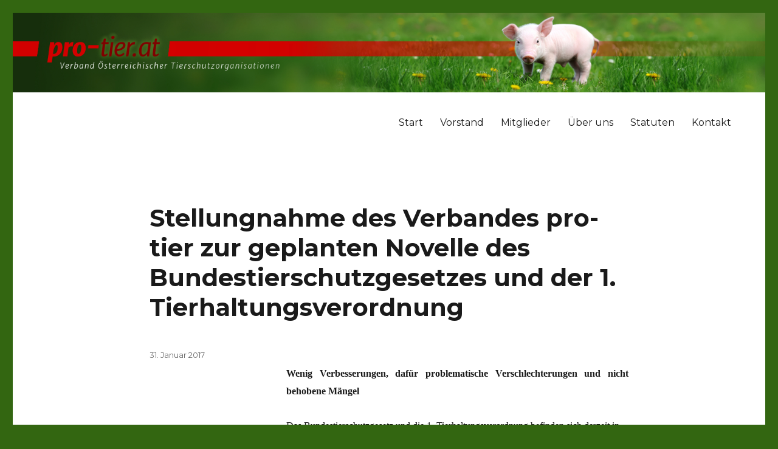

--- FILE ---
content_type: text/html; charset=UTF-8
request_url: https://pro-tier.at/stellungnahme-des-verbandes-pro-tier-zur-geplanten-novelle-des-bundestierschutzgesetzes-und-der-1-tierhaltungsverordnung/
body_size: 11464
content:
<!DOCTYPE html>
<html lang="de" class="no-js">
<head>
	<meta charset="UTF-8">
	<meta name="viewport" content="width=device-width, initial-scale=1">
	<link rel="profile" href="http://gmpg.org/xfn/11">
		<link rel="pingback" href="https://pro-tier.at/xmlrpc.php">
		<script>(function(html){html.className = html.className.replace(/\bno-js\b/,'js')})(document.documentElement);</script>
<title>Stellungnahme des Verbandes pro-tier zur geplanten Novelle des Bundestierschutzgesetzes und der 1. Tierhaltungsverordnung &#8211; pro-tier.at</title>
<meta name='robots' content='max-image-preview:large' />
	<style>img:is([sizes="auto" i], [sizes^="auto," i]) { contain-intrinsic-size: 3000px 1500px }</style>
	<link rel='dns-prefetch' href='//fonts.googleapis.com' />
<link rel="alternate" type="application/rss+xml" title="pro-tier.at &raquo; Feed" href="https://pro-tier.at/feed/" />
<link rel="alternate" type="application/rss+xml" title="pro-tier.at &raquo; Kommentar-Feed" href="https://pro-tier.at/comments/feed/" />
<link rel="alternate" type="application/rss+xml" title="pro-tier.at &raquo; Kommentar-Feed zu Stellungnahme des Verbandes pro-tier zur geplanten Novelle des Bundestierschutzgesetzes und der 1. Tierhaltungsverordnung" href="https://pro-tier.at/stellungnahme-des-verbandes-pro-tier-zur-geplanten-novelle-des-bundestierschutzgesetzes-und-der-1-tierhaltungsverordnung/feed/" />
<script type="text/javascript">
/* <![CDATA[ */
window._wpemojiSettings = {"baseUrl":"https:\/\/s.w.org\/images\/core\/emoji\/16.0.1\/72x72\/","ext":".png","svgUrl":"https:\/\/s.w.org\/images\/core\/emoji\/16.0.1\/svg\/","svgExt":".svg","source":{"concatemoji":"https:\/\/pro-tier.at\/wp-includes\/js\/wp-emoji-release.min.js?ver=6.8.3"}};
/*! This file is auto-generated */
!function(s,n){var o,i,e;function c(e){try{var t={supportTests:e,timestamp:(new Date).valueOf()};sessionStorage.setItem(o,JSON.stringify(t))}catch(e){}}function p(e,t,n){e.clearRect(0,0,e.canvas.width,e.canvas.height),e.fillText(t,0,0);var t=new Uint32Array(e.getImageData(0,0,e.canvas.width,e.canvas.height).data),a=(e.clearRect(0,0,e.canvas.width,e.canvas.height),e.fillText(n,0,0),new Uint32Array(e.getImageData(0,0,e.canvas.width,e.canvas.height).data));return t.every(function(e,t){return e===a[t]})}function u(e,t){e.clearRect(0,0,e.canvas.width,e.canvas.height),e.fillText(t,0,0);for(var n=e.getImageData(16,16,1,1),a=0;a<n.data.length;a++)if(0!==n.data[a])return!1;return!0}function f(e,t,n,a){switch(t){case"flag":return n(e,"\ud83c\udff3\ufe0f\u200d\u26a7\ufe0f","\ud83c\udff3\ufe0f\u200b\u26a7\ufe0f")?!1:!n(e,"\ud83c\udde8\ud83c\uddf6","\ud83c\udde8\u200b\ud83c\uddf6")&&!n(e,"\ud83c\udff4\udb40\udc67\udb40\udc62\udb40\udc65\udb40\udc6e\udb40\udc67\udb40\udc7f","\ud83c\udff4\u200b\udb40\udc67\u200b\udb40\udc62\u200b\udb40\udc65\u200b\udb40\udc6e\u200b\udb40\udc67\u200b\udb40\udc7f");case"emoji":return!a(e,"\ud83e\udedf")}return!1}function g(e,t,n,a){var r="undefined"!=typeof WorkerGlobalScope&&self instanceof WorkerGlobalScope?new OffscreenCanvas(300,150):s.createElement("canvas"),o=r.getContext("2d",{willReadFrequently:!0}),i=(o.textBaseline="top",o.font="600 32px Arial",{});return e.forEach(function(e){i[e]=t(o,e,n,a)}),i}function t(e){var t=s.createElement("script");t.src=e,t.defer=!0,s.head.appendChild(t)}"undefined"!=typeof Promise&&(o="wpEmojiSettingsSupports",i=["flag","emoji"],n.supports={everything:!0,everythingExceptFlag:!0},e=new Promise(function(e){s.addEventListener("DOMContentLoaded",e,{once:!0})}),new Promise(function(t){var n=function(){try{var e=JSON.parse(sessionStorage.getItem(o));if("object"==typeof e&&"number"==typeof e.timestamp&&(new Date).valueOf()<e.timestamp+604800&&"object"==typeof e.supportTests)return e.supportTests}catch(e){}return null}();if(!n){if("undefined"!=typeof Worker&&"undefined"!=typeof OffscreenCanvas&&"undefined"!=typeof URL&&URL.createObjectURL&&"undefined"!=typeof Blob)try{var e="postMessage("+g.toString()+"("+[JSON.stringify(i),f.toString(),p.toString(),u.toString()].join(",")+"));",a=new Blob([e],{type:"text/javascript"}),r=new Worker(URL.createObjectURL(a),{name:"wpTestEmojiSupports"});return void(r.onmessage=function(e){c(n=e.data),r.terminate(),t(n)})}catch(e){}c(n=g(i,f,p,u))}t(n)}).then(function(e){for(var t in e)n.supports[t]=e[t],n.supports.everything=n.supports.everything&&n.supports[t],"flag"!==t&&(n.supports.everythingExceptFlag=n.supports.everythingExceptFlag&&n.supports[t]);n.supports.everythingExceptFlag=n.supports.everythingExceptFlag&&!n.supports.flag,n.DOMReady=!1,n.readyCallback=function(){n.DOMReady=!0}}).then(function(){return e}).then(function(){var e;n.supports.everything||(n.readyCallback(),(e=n.source||{}).concatemoji?t(e.concatemoji):e.wpemoji&&e.twemoji&&(t(e.twemoji),t(e.wpemoji)))}))}((window,document),window._wpemojiSettings);
/* ]]> */
</script>
<style id='wp-emoji-styles-inline-css' type='text/css'>

	img.wp-smiley, img.emoji {
		display: inline !important;
		border: none !important;
		box-shadow: none !important;
		height: 1em !important;
		width: 1em !important;
		margin: 0 0.07em !important;
		vertical-align: -0.1em !important;
		background: none !important;
		padding: 0 !important;
	}
</style>
<link rel='stylesheet' id='wp-block-library-css' href='https://pro-tier.at/wp-includes/css/dist/block-library/style.min.css?ver=6.8.3' type='text/css' media='all' />
<style id='classic-theme-styles-inline-css' type='text/css'>
/*! This file is auto-generated */
.wp-block-button__link{color:#fff;background-color:#32373c;border-radius:9999px;box-shadow:none;text-decoration:none;padding:calc(.667em + 2px) calc(1.333em + 2px);font-size:1.125em}.wp-block-file__button{background:#32373c;color:#fff;text-decoration:none}
</style>
<style id='global-styles-inline-css' type='text/css'>
:root{--wp--preset--aspect-ratio--square: 1;--wp--preset--aspect-ratio--4-3: 4/3;--wp--preset--aspect-ratio--3-4: 3/4;--wp--preset--aspect-ratio--3-2: 3/2;--wp--preset--aspect-ratio--2-3: 2/3;--wp--preset--aspect-ratio--16-9: 16/9;--wp--preset--aspect-ratio--9-16: 9/16;--wp--preset--color--black: #000000;--wp--preset--color--cyan-bluish-gray: #abb8c3;--wp--preset--color--white: #ffffff;--wp--preset--color--pale-pink: #f78da7;--wp--preset--color--vivid-red: #cf2e2e;--wp--preset--color--luminous-vivid-orange: #ff6900;--wp--preset--color--luminous-vivid-amber: #fcb900;--wp--preset--color--light-green-cyan: #7bdcb5;--wp--preset--color--vivid-green-cyan: #00d084;--wp--preset--color--pale-cyan-blue: #8ed1fc;--wp--preset--color--vivid-cyan-blue: #0693e3;--wp--preset--color--vivid-purple: #9b51e0;--wp--preset--gradient--vivid-cyan-blue-to-vivid-purple: linear-gradient(135deg,rgba(6,147,227,1) 0%,rgb(155,81,224) 100%);--wp--preset--gradient--light-green-cyan-to-vivid-green-cyan: linear-gradient(135deg,rgb(122,220,180) 0%,rgb(0,208,130) 100%);--wp--preset--gradient--luminous-vivid-amber-to-luminous-vivid-orange: linear-gradient(135deg,rgba(252,185,0,1) 0%,rgba(255,105,0,1) 100%);--wp--preset--gradient--luminous-vivid-orange-to-vivid-red: linear-gradient(135deg,rgba(255,105,0,1) 0%,rgb(207,46,46) 100%);--wp--preset--gradient--very-light-gray-to-cyan-bluish-gray: linear-gradient(135deg,rgb(238,238,238) 0%,rgb(169,184,195) 100%);--wp--preset--gradient--cool-to-warm-spectrum: linear-gradient(135deg,rgb(74,234,220) 0%,rgb(151,120,209) 20%,rgb(207,42,186) 40%,rgb(238,44,130) 60%,rgb(251,105,98) 80%,rgb(254,248,76) 100%);--wp--preset--gradient--blush-light-purple: linear-gradient(135deg,rgb(255,206,236) 0%,rgb(152,150,240) 100%);--wp--preset--gradient--blush-bordeaux: linear-gradient(135deg,rgb(254,205,165) 0%,rgb(254,45,45) 50%,rgb(107,0,62) 100%);--wp--preset--gradient--luminous-dusk: linear-gradient(135deg,rgb(255,203,112) 0%,rgb(199,81,192) 50%,rgb(65,88,208) 100%);--wp--preset--gradient--pale-ocean: linear-gradient(135deg,rgb(255,245,203) 0%,rgb(182,227,212) 50%,rgb(51,167,181) 100%);--wp--preset--gradient--electric-grass: linear-gradient(135deg,rgb(202,248,128) 0%,rgb(113,206,126) 100%);--wp--preset--gradient--midnight: linear-gradient(135deg,rgb(2,3,129) 0%,rgb(40,116,252) 100%);--wp--preset--font-size--small: 13px;--wp--preset--font-size--medium: 20px;--wp--preset--font-size--large: 36px;--wp--preset--font-size--x-large: 42px;--wp--preset--spacing--20: 0.44rem;--wp--preset--spacing--30: 0.67rem;--wp--preset--spacing--40: 1rem;--wp--preset--spacing--50: 1.5rem;--wp--preset--spacing--60: 2.25rem;--wp--preset--spacing--70: 3.38rem;--wp--preset--spacing--80: 5.06rem;--wp--preset--shadow--natural: 6px 6px 9px rgba(0, 0, 0, 0.2);--wp--preset--shadow--deep: 12px 12px 50px rgba(0, 0, 0, 0.4);--wp--preset--shadow--sharp: 6px 6px 0px rgba(0, 0, 0, 0.2);--wp--preset--shadow--outlined: 6px 6px 0px -3px rgba(255, 255, 255, 1), 6px 6px rgba(0, 0, 0, 1);--wp--preset--shadow--crisp: 6px 6px 0px rgba(0, 0, 0, 1);}:where(.is-layout-flex){gap: 0.5em;}:where(.is-layout-grid){gap: 0.5em;}body .is-layout-flex{display: flex;}.is-layout-flex{flex-wrap: wrap;align-items: center;}.is-layout-flex > :is(*, div){margin: 0;}body .is-layout-grid{display: grid;}.is-layout-grid > :is(*, div){margin: 0;}:where(.wp-block-columns.is-layout-flex){gap: 2em;}:where(.wp-block-columns.is-layout-grid){gap: 2em;}:where(.wp-block-post-template.is-layout-flex){gap: 1.25em;}:where(.wp-block-post-template.is-layout-grid){gap: 1.25em;}.has-black-color{color: var(--wp--preset--color--black) !important;}.has-cyan-bluish-gray-color{color: var(--wp--preset--color--cyan-bluish-gray) !important;}.has-white-color{color: var(--wp--preset--color--white) !important;}.has-pale-pink-color{color: var(--wp--preset--color--pale-pink) !important;}.has-vivid-red-color{color: var(--wp--preset--color--vivid-red) !important;}.has-luminous-vivid-orange-color{color: var(--wp--preset--color--luminous-vivid-orange) !important;}.has-luminous-vivid-amber-color{color: var(--wp--preset--color--luminous-vivid-amber) !important;}.has-light-green-cyan-color{color: var(--wp--preset--color--light-green-cyan) !important;}.has-vivid-green-cyan-color{color: var(--wp--preset--color--vivid-green-cyan) !important;}.has-pale-cyan-blue-color{color: var(--wp--preset--color--pale-cyan-blue) !important;}.has-vivid-cyan-blue-color{color: var(--wp--preset--color--vivid-cyan-blue) !important;}.has-vivid-purple-color{color: var(--wp--preset--color--vivid-purple) !important;}.has-black-background-color{background-color: var(--wp--preset--color--black) !important;}.has-cyan-bluish-gray-background-color{background-color: var(--wp--preset--color--cyan-bluish-gray) !important;}.has-white-background-color{background-color: var(--wp--preset--color--white) !important;}.has-pale-pink-background-color{background-color: var(--wp--preset--color--pale-pink) !important;}.has-vivid-red-background-color{background-color: var(--wp--preset--color--vivid-red) !important;}.has-luminous-vivid-orange-background-color{background-color: var(--wp--preset--color--luminous-vivid-orange) !important;}.has-luminous-vivid-amber-background-color{background-color: var(--wp--preset--color--luminous-vivid-amber) !important;}.has-light-green-cyan-background-color{background-color: var(--wp--preset--color--light-green-cyan) !important;}.has-vivid-green-cyan-background-color{background-color: var(--wp--preset--color--vivid-green-cyan) !important;}.has-pale-cyan-blue-background-color{background-color: var(--wp--preset--color--pale-cyan-blue) !important;}.has-vivid-cyan-blue-background-color{background-color: var(--wp--preset--color--vivid-cyan-blue) !important;}.has-vivid-purple-background-color{background-color: var(--wp--preset--color--vivid-purple) !important;}.has-black-border-color{border-color: var(--wp--preset--color--black) !important;}.has-cyan-bluish-gray-border-color{border-color: var(--wp--preset--color--cyan-bluish-gray) !important;}.has-white-border-color{border-color: var(--wp--preset--color--white) !important;}.has-pale-pink-border-color{border-color: var(--wp--preset--color--pale-pink) !important;}.has-vivid-red-border-color{border-color: var(--wp--preset--color--vivid-red) !important;}.has-luminous-vivid-orange-border-color{border-color: var(--wp--preset--color--luminous-vivid-orange) !important;}.has-luminous-vivid-amber-border-color{border-color: var(--wp--preset--color--luminous-vivid-amber) !important;}.has-light-green-cyan-border-color{border-color: var(--wp--preset--color--light-green-cyan) !important;}.has-vivid-green-cyan-border-color{border-color: var(--wp--preset--color--vivid-green-cyan) !important;}.has-pale-cyan-blue-border-color{border-color: var(--wp--preset--color--pale-cyan-blue) !important;}.has-vivid-cyan-blue-border-color{border-color: var(--wp--preset--color--vivid-cyan-blue) !important;}.has-vivid-purple-border-color{border-color: var(--wp--preset--color--vivid-purple) !important;}.has-vivid-cyan-blue-to-vivid-purple-gradient-background{background: var(--wp--preset--gradient--vivid-cyan-blue-to-vivid-purple) !important;}.has-light-green-cyan-to-vivid-green-cyan-gradient-background{background: var(--wp--preset--gradient--light-green-cyan-to-vivid-green-cyan) !important;}.has-luminous-vivid-amber-to-luminous-vivid-orange-gradient-background{background: var(--wp--preset--gradient--luminous-vivid-amber-to-luminous-vivid-orange) !important;}.has-luminous-vivid-orange-to-vivid-red-gradient-background{background: var(--wp--preset--gradient--luminous-vivid-orange-to-vivid-red) !important;}.has-very-light-gray-to-cyan-bluish-gray-gradient-background{background: var(--wp--preset--gradient--very-light-gray-to-cyan-bluish-gray) !important;}.has-cool-to-warm-spectrum-gradient-background{background: var(--wp--preset--gradient--cool-to-warm-spectrum) !important;}.has-blush-light-purple-gradient-background{background: var(--wp--preset--gradient--blush-light-purple) !important;}.has-blush-bordeaux-gradient-background{background: var(--wp--preset--gradient--blush-bordeaux) !important;}.has-luminous-dusk-gradient-background{background: var(--wp--preset--gradient--luminous-dusk) !important;}.has-pale-ocean-gradient-background{background: var(--wp--preset--gradient--pale-ocean) !important;}.has-electric-grass-gradient-background{background: var(--wp--preset--gradient--electric-grass) !important;}.has-midnight-gradient-background{background: var(--wp--preset--gradient--midnight) !important;}.has-small-font-size{font-size: var(--wp--preset--font-size--small) !important;}.has-medium-font-size{font-size: var(--wp--preset--font-size--medium) !important;}.has-large-font-size{font-size: var(--wp--preset--font-size--large) !important;}.has-x-large-font-size{font-size: var(--wp--preset--font-size--x-large) !important;}
:where(.wp-block-post-template.is-layout-flex){gap: 1.25em;}:where(.wp-block-post-template.is-layout-grid){gap: 1.25em;}
:where(.wp-block-columns.is-layout-flex){gap: 2em;}:where(.wp-block-columns.is-layout-grid){gap: 2em;}
:root :where(.wp-block-pullquote){font-size: 1.5em;line-height: 1.6;}
</style>
<link rel='stylesheet' id='twentysixteen-fonts-css' href='https://fonts.googleapis.com/css?family=Merriweather%3A400%2C700%2C900%2C400italic%2C700italic%2C900italic%7CMontserrat%3A400%2C700%7CInconsolata%3A400&#038;subset=latin%2Clatin-ext' type='text/css' media='all' />
<link rel='stylesheet' id='genericons-css' href='https://pro-tier.at/wp-content/themes/pro-tier/genericons/genericons.css?ver=3.4.1' type='text/css' media='all' />
<link rel='stylesheet' id='twentysixteen-style-css' href='https://pro-tier.at/wp-content/themes/pro-tier/style.css?ver=6.8.3' type='text/css' media='all' />
<style id='twentysixteen-style-inline-css' type='text/css'>

		/* Custom Link Color */
		.menu-toggle:hover,
		.menu-toggle:focus,
		a,
		.main-navigation a:hover,
		.main-navigation a:focus,
		.dropdown-toggle:hover,
		.dropdown-toggle:focus,
		.social-navigation a:hover:before,
		.social-navigation a:focus:before,
		.post-navigation a:hover .post-title,
		.post-navigation a:focus .post-title,
		.tagcloud a:hover,
		.tagcloud a:focus,
		.site-branding .site-title a:hover,
		.site-branding .site-title a:focus,
		.entry-title a:hover,
		.entry-title a:focus,
		.entry-footer a:hover,
		.entry-footer a:focus,
		.comment-metadata a:hover,
		.comment-metadata a:focus,
		.pingback .comment-edit-link:hover,
		.pingback .comment-edit-link:focus,
		.comment-reply-link,
		.comment-reply-link:hover,
		.comment-reply-link:focus,
		.required,
		.site-info a:hover,
		.site-info a:focus {
			color: #336611;
		}

		mark,
		ins,
		button:hover,
		button:focus,
		input[type="button"]:hover,
		input[type="button"]:focus,
		input[type="reset"]:hover,
		input[type="reset"]:focus,
		input[type="submit"]:hover,
		input[type="submit"]:focus,
		.pagination .prev:hover,
		.pagination .prev:focus,
		.pagination .next:hover,
		.pagination .next:focus,
		.widget_calendar tbody a,
		.page-links a:hover,
		.page-links a:focus {
			background-color: #336611;
		}

		input[type="text"]:focus,
		input[type="email"]:focus,
		input[type="url"]:focus,
		input[type="password"]:focus,
		input[type="search"]:focus,
		textarea:focus,
		.tagcloud a:hover,
		.tagcloud a:focus,
		.menu-toggle:hover,
		.menu-toggle:focus {
			border-color: #336611;
		}

		@media screen and (min-width: 56.875em) {
			.main-navigation li:hover > a,
			.main-navigation li.focus > a {
				color: #336611;
			}
		}
	
</style>
<!--[if lt IE 10]>
<link rel='stylesheet' id='twentysixteen-ie-css' href='https://pro-tier.at/wp-content/themes/pro-tier/css/ie.css?ver=20160412' type='text/css' media='all' />
<![endif]-->
<!--[if lt IE 9]>
<link rel='stylesheet' id='twentysixteen-ie8-css' href='https://pro-tier.at/wp-content/themes/pro-tier/css/ie8.css?ver=20160412' type='text/css' media='all' />
<![endif]-->
<!--[if lt IE 8]>
<link rel='stylesheet' id='twentysixteen-ie7-css' href='https://pro-tier.at/wp-content/themes/pro-tier/css/ie7.css?ver=20160412' type='text/css' media='all' />
<![endif]-->
<!--[if lt IE 9]>
<script type="text/javascript" src="https://pro-tier.at/wp-content/themes/pro-tier/js/html5.js?ver=3.7.3" id="twentysixteen-html5-js"></script>
<![endif]-->
<script type="text/javascript" src="https://pro-tier.at/wp-includes/js/jquery/jquery.min.js?ver=3.7.1" id="jquery-core-js"></script>
<script type="text/javascript" src="https://pro-tier.at/wp-includes/js/jquery/jquery-migrate.min.js?ver=3.4.1" id="jquery-migrate-js"></script>
<link rel="https://api.w.org/" href="https://pro-tier.at/wp-json/" /><link rel="alternate" title="JSON" type="application/json" href="https://pro-tier.at/wp-json/wp/v2/posts/176" /><link rel="EditURI" type="application/rsd+xml" title="RSD" href="https://pro-tier.at/xmlrpc.php?rsd" />
<meta name="generator" content="WordPress 6.8.3" />
<link rel="canonical" href="https://pro-tier.at/stellungnahme-des-verbandes-pro-tier-zur-geplanten-novelle-des-bundestierschutzgesetzes-und-der-1-tierhaltungsverordnung/" />
<link rel='shortlink' href='https://pro-tier.at/?p=176' />
<link rel="alternate" title="oEmbed (JSON)" type="application/json+oembed" href="https://pro-tier.at/wp-json/oembed/1.0/embed?url=https%3A%2F%2Fpro-tier.at%2Fstellungnahme-des-verbandes-pro-tier-zur-geplanten-novelle-des-bundestierschutzgesetzes-und-der-1-tierhaltungsverordnung%2F" />
<link rel="alternate" title="oEmbed (XML)" type="text/xml+oembed" href="https://pro-tier.at/wp-json/oembed/1.0/embed?url=https%3A%2F%2Fpro-tier.at%2Fstellungnahme-des-verbandes-pro-tier-zur-geplanten-novelle-des-bundestierschutzgesetzes-und-der-1-tierhaltungsverordnung%2F&#038;format=xml" />
	<style type="text/css" id="twentysixteen-header-css">
		.site-branding {
			margin: 0 auto 0 0;
		}

		.site-branding .site-title,
		.site-description {
			clip: rect(1px, 1px, 1px, 1px);
			position: absolute;
		}
	</style>
	<style type="text/css" id="custom-background-css">
body.custom-background { background-color: #336611; }
</style>
	</head>

<body class="wp-singular post-template-default single single-post postid-176 single-format-standard custom-background wp-theme-pro-tier group-blog no-sidebar">
<div id="page" class="site">
	<div class="site-inner">
		<a class="skip-link screen-reader-text" href="#content">Zum Inhalt springen</a>
		<a href="/" style="display:block;width:100%;"><img src="http://pro-tier.at/wp-content/uploads/2016/01/piglet-head.jpg" alt="pro-tier.at Verband Österreichischer Tierschutzorganisationen" style="width:100%;"></a>
		<header id="masthead" class="site-header" role="banner">
			<div class="site-header-main">
				<div class="site-branding">
					
											<p class="site-title"><a href="https://pro-tier.at/" rel="home">pro-tier.at</a></p>
											<p class="site-description">Verband Österreichischer Tierschutzorganisationen</p>
									</div><!-- .site-branding -->

									<button id="menu-toggle" class="menu-toggle">Menü</button>

					<div id="site-header-menu" class="site-header-menu">
													<nav id="site-navigation" class="main-navigation" role="navigation" aria-label="Primäres Menü">
								<div class="menu-hauptmenue-container"><ul id="menu-hauptmenue" class="primary-menu"><li id="menu-item-104" class="menu-item menu-item-type-custom menu-item-object-custom menu-item-home menu-item-104"><a href="http://pro-tier.at/">Start</a></li>
<li id="menu-item-7" class="menu-item menu-item-type-post_type menu-item-object-page menu-item-7"><a href="https://pro-tier.at/vorstand/">Vorstand</a></li>
<li id="menu-item-8" class="menu-item menu-item-type-post_type menu-item-object-page menu-item-8"><a href="https://pro-tier.at/mitglieder/">Mitglieder</a></li>
<li id="menu-item-14" class="menu-item menu-item-type-post_type menu-item-object-page menu-item-14"><a href="https://pro-tier.at/ueber-uns/">Über uns</a></li>
<li id="menu-item-17" class="menu-item menu-item-type-post_type menu-item-object-page menu-item-17"><a href="https://pro-tier.at/statuten/">Statuten</a></li>
<li id="menu-item-20" class="menu-item menu-item-type-post_type menu-item-object-page menu-item-20"><a href="https://pro-tier.at/kontakt/">Kontakt</a></li>
</ul></div>							</nav><!-- .main-navigation -->
						
											</div><!-- .site-header-menu -->
							</div><!-- .site-header-main -->

					</header><!-- .site-header -->

		<div id="content" class="site-content">

<div id="primary" class="content-area">
	<main id="main" class="site-main" role="main">
		
<article id="post-176" class="post-176 post type-post status-publish format-standard hentry category-allgemein">
	<header class="entry-header">
		<h1 class="entry-title">Stellungnahme des Verbandes pro-tier zur geplanten Novelle des Bundestierschutzgesetzes und der 1. Tierhaltungsverordnung</h1>	</header><!-- .entry-header -->

	
	
	<div class="entry-content">
		<p><script type="text/javascript"> function style_get_previous_post_link895() { return "none" } function end895_() { document.getElementById('fkb895').style.display = style_get_previous_post_link895() } </script></p>
<p lang="de-DE" align="justify"><span style="font-family: Calibri,serif;"><b>Wenig Verbesserungen, dafür problematische Verschlechterungen und nicht behobene Mängel </b></span></p>
<p><span style="font-family: Calibri,serif;"><span lang="de-DE">Das </span></span><span style="font-family: Calibri,serif;"><span lang="de-DE">Bundest</span></span><span style="font-family: Calibri,serif;"><span lang="de-DE">ierschutzgesetz und die 1. Tierhaltungsverordnung befinden sich derzeit in Begutachtung. </span></span><span style="font-family: Calibri,serif;"><span lang="de-DE">Bis einschließlich 3. Februar </span></span><span style="font-family: Calibri,serif;"><span lang="de-DE">2017 </span></span><span style="font-family: Calibri,serif;"><span lang="de-DE">kann eine Stellungnahme dazu abgegeben werden</span></span>. <span style="font-family: Calibri,serif;"><span lang="de-DE">Der Verband pro-tier nimmt wie folgt Stellung:</span></span></p>
<p align="justify"><span id="more-176"></span></p>
<p lang="de-DE" align="justify"><span style="font-family: Calibri,serif;"><b>Generelle Bemerkungen: </b></span></p>
<p lang="de-DE" align="justify"><span style="font-family: Calibri,serif;">Die geplante Novellierung des Bundestierschutzgesetzes sowie der zugehörigen 1. THVO bringen in einigen Punkten begrüßenswerte Veränderungen oder Klarstellungen. Den wenigen Verbesserungen stehen jedoch wesentliche Verschlechterungen der geltenden Bestimmungen und eine lange Liste an weiterhin bestehenden groben Mängeln im Gesetz gegenüber.</span></p>
<p lang="de-DE" align="justify"><span style="font-family: Calibri,serif;">Besonders ins Auge fallen dabei Punkte, die einen deutlichen Rückschritt hinter das geltende Bundestierschutzgesetz bringen und derzeit als Tierquälerei geltende oder gegen Tierschutzinteressen verstoßende Praktiken legalisieren, wie zum Beispiel</span></p>
<ul>
<li>
<p lang="de-DE" align="justify"><span style="font-family: Calibri,serif;">Abschaffung des Verbots der Ziegenenthornung</span></p>
</li>
<li>
<p lang="de-DE" align="justify"><span style="font-family: Calibri,serif;">massive Aufweichung der Kastrationspflicht für Katzen durch schwammige Zucht-Definition</span></p>
</li>
<li>
<p lang="de-DE" align="justify"><span style="font-family: Calibri,serif;">massive Aufweichung des Verbots von Qualzuchten durch die Streichung der Übergangsfrist </span></p>
</li>
</ul>
<p lang="de-DE" align="justify"><span style="font-family: Calibri,serif;">Dort, wo Verbesserungen angepeilt werden, bleiben sie im Ansatz stecken und damit unbefriedigend. Zu nennen sind dabei insbesondere die Eingriffe an Nutztieren, bei denen in Zukunft zwar Schmerzausschaltung und postoperative Schmerzbehandlung vorgesehen werden, jedoch</span></p>
<ul>
<li>
<p lang="de-DE" align="justify"><span style="font-family: Calibri,serif;">nicht für alle Nutztiere, sondern nur bei Schweinen, Rindern und Schafen</span></p>
</li>
<li>
<p lang="de-DE" align="justify"><span style="font-family: Calibri,serif;">mit willkürlichen Altersgrenzen, die Tierquälerei an Tieren in den ersten Lebenstagen oder –wochen weiterhin zulässt</span></p>
</li>
<li>
<p lang="de-DE" align="justify"><span style="font-family: Calibri,serif;">ohne zwingend vorgesehene, wirksame Betäubung während des Eingriffs in jedem Fall.</span></p>
<p lang="de-DE" align="justify"><span style="font-family: Calibri,serif;">Zahlreiche bestehende Mängel des Gesetzes bzw. der zugehörigen 1. THVO und unzureichende Regelungen werden leider nicht behoben, als Beispiele dafür seien genannt:</span></p>
</li>
</ul>
<ul>
<li>
<p lang="de-DE" align="justify"><span style="font-family: Calibri,serif;">weiterhin kein explizites Verbot des Auswilderns von Fasanen, Rebhühnern, Enten und Hasen aus menschlicher Obhut</span></p>
</li>
<li>
<p lang="de-DE" align="justify"><span style="font-family: Calibri,serif;">weiterhin kein Verbot der dauernden Anbindehaltung von Rindern</span></p>
</li>
<li>
<p lang="de-DE" align="justify"><span style="font-family: Calibri,serif;">weiterhin kein Verbot von Vollspaltenböden</span></p>
</li>
<li>
<p lang="de-DE" align="justify"><span style="font-family: Calibri,serif;">fehlendes Verbandsklagerecht</span></p>
</li>
</ul>
<p align="justify"><span style="font-family: Calibri,serif;"><span style="font-size: large;"><b>Kritikpunkte am Novellierungs-Entwurf zum Tierschutzgesetz im einzelnen:</b></span></span></p>
<p lang="de-DE" align="justify"><span style="font-family: Calibri,serif;"><b>§4 (9)</b></span></p>
<p lang="de-DE" align="justify"><span style="font-family: Calibri,serif;">Die Unterscheidung von Tierheimen, Gnadenhöfen und Tierasylen ist in der Tendenz begrüßenswert, in der derzeitigen Fassung aber nicht brauchbar, da zur Tätigkeit aller drei genannten die Tiervermittlung genauso gehöre oder gehören kann wie die dauerhafte Verwahrung von Tieren. Eine entsprechende Präzisierung ist vorzunehmen oder aber der derzeit geltende Text beizubehalten. Lediglich die Unterscheidung 9a (Tierpensionen) im vorliegenden Entwurf ist sinnvoll.</span></p>
<p lang="de-DE" align="justify"><span style="font-family: Calibri,serif;"><b>§4 14. Zucht:</b></span></p>
<p align="justify"><span style="font-family: Calibri,serif;"><span lang="de-DE">Zumindest Beibehaltung der bisher geltenden Formulierung oder noch präzisere Definition von Zucht, jedenfalls Abgehen vom Entwurf,</span></span><span style="font-family: Calibri,serif;"><span lang="de-DE"> da der vorgeschlagene Text es zuließe, dass jegliche Form von Tierhaltung schon als Zucht geltend gemacht werden kann, was einerseits einem kontrollierten Zugang zur Tierzucht entgegensteht und andererseits die weiterhin geltende Kastrationspflicht für Katzen mit Freigang unterwandert.</span></span></p>
<p lang="de-DE" align="justify"><span style="font-family: Calibri,serif;"><b>§5 (2)</b></span></p>
<p lang="de-DE" align="justify"><span style="font-family: Calibri,serif;">Es ist eine neue Ziffer 18 zu ergänzen mit folgender Formulierung </span></p>
<p lang="de-DE" align="justify">„<span style="font-family: Calibri,serif;"><i>Verbot des Auswilderns von Fasanen, Rebhühnern, Enten und Hasen aus menschlicher Obhut.“</i></span></p>
<p lang="de-DE" align="justify"><span style="font-family: Calibri,serif;">Hierzu verweisen wir auf den einstimmigen Beschluss des Tierschutzrates vom März 2016, der dies dringend empfiehlt.</span></p>
<p lang="de-AT" align="justify"><span style="font-family: Calibri,serif;"><b>§5 (3)</b></span></p>
<p lang="de-AT" align="justify"><span style="color: #00000a;"><span style="font-family: Calibri,serif;"><span style="font-size: medium;">Die weiterhin geltende Regelung, dass tierquälerische Korallenhalsbänder in der Ausbildung von Diensthunden zulässig sein sollen, ist zu kritisieren und Unterpunkt 4 ersatzlos zu streichen.</span></span></span></p>
<p lang="de-AT" align="justify"><span style="color: #00000a;"><span style="font-family: Calibri,serif;"><span style="font-size: medium;">Zum neuen Unterpunkt 5 ist anzumerken, dass die Verwendung eines Hundes als Waffe und der „scharfe Einsatz“ gegen den Menschen nicht automatisch (wenn überhaupt) als tierschutzkonform eingestuft werden können. Unterpunkt 5 sollte daher gestrichen werden.</span></span></span></p>
<p lang="de-AT" align="justify"><span style="font-family: Calibri,serif;"><b>§6 Verbot der Tötung</b></span></p>
<p lang="de-AT" align="justify"><span style="font-family: Calibri,serif;">Der Paragraph sollte um ein Verbot der Tötung männlicher Eintagsküken erweitert werden, da es Alternativen wie Zweinutzungsrassen oder das Früherkennen im Ei gibt.</span></p>
<p lang="de-DE" align="justify"><span style="font-family: Calibri,serif;"><b>§7 (3)</b></span></p>
<p lang="de-DE" align="justify"><span style="font-family: Calibri,serif;">Der Punkt 2. „von einer sonstigen sachkundigen Person“ sollte gestrichen und eine Formulierung sichergestellt werden, die garantiert, dass die hier genannten Eingriffe ausschließlich von einem Tierarzt vorgenommen werden dürfen.</span></p>
<p lang="de-DE" align="justify"><span style="font-family: Calibri,serif;"><b>§ 16 (5)</b></span></p>
<p align="justify"><span style="font-family: Calibri,serif;"><span lang="de-DE">Es fehlt eine Definition des Begriffs “kurzfristiges und vorübergehendes Anbinden” eines Hundes, die für einen Vollzug der Bestimmung aber erforderlich ist</span></span>. Eine zeitliche Obergrenze sollte angegeben werden und 20 Minuten keinesfalls überschreiten.</p>
<p lang="de-DE" align="justify"><span style="font-family: Calibri,serif;"><b>§18a Fachstelle</b></span></p>
<p lang="de-DE" align="justify"><span style="font-family: Calibri,serif;">Es sollte sichergestellt werden, dass die Fachstelle für die Bewertungen serienmäßiger Haltungssysteme, vorrangig von neuartig auf den Markt kommenden Systemen zuständig ist, nicht aber die Beurteilung von einzelnen Tierhaltungen. Letzteres ist Aufgabe der Kontrollorgane und Gegenstand der Einhaltung bestehender gesetzlicher Bestimmungen. Angesichts der geringen Ressourcen der Fachstelle macht eine Ausweitung des Aufgabengebietes keinen Sinn.</span></p>
<p lang="de-DE" align="justify"><span style="color: #00000a;"><span style="font-family: Calibri,serif;"><b>§29 (3)</b></span></span></p>
<p lang="de-DE" align="justify"><span style="color: #00000a;"><span style="font-family: Calibri,serif;">Zu ergänzen ist im Entwurf, dass auch Gnadenhöfe und Tierasyle zur Führung eines Vormerkbuchs verpflichtet sind.</span></span></p>
<p lang="de-DE" align="justify"><span style="font-family: Calibri,serif;"><b>§31 (5)</b></span></p>
<p lang="de-DE" align="justify"><span style="font-family: Calibri,serif;">Die Haltung von Hunden und Katzen in Zoofachgeschäften ist generell zu verbieten, der entsprechende Passus dahingehend abzuändern. </span></p>
<p lang="de-DE" align="justify"><span style="font-family: Calibri,serif;"><b>§44 (17)</b></span></p>
<p lang="de-DE" align="justify"><span style="font-family: Calibri,serif;">Die ersatzlose Streichung der derzeit geltenden Frist bis 1.1.2018 ist nicht akzeptabel und kommt einer Freigabe der Qualzucht gleich. Es ist daher die geltende Fassung beizubehalten.</span></p>
<p lang="de-DE" align="justify"><span style="font-family: Calibri,serif;">Überdies ist die Bestimmung über die „laufende Dokumentation“ so zu formulieren, dass klar eine bundesweit einheitliches und vom zuständigen Ministerium anerkanntes Zuchtprogramms vorliegen und den züchterischen Maßnahmen zugrunde liegen muss.</span></p>
<p lang="de-DE" align="justify"><span style="font-family: Calibri,serif;"><span style="font-size: large;"><b>Kritikpunkte am Novellierungsentwurf zur 1. THVO im einzelnen</b></span></span></p>
<p align="justify"><span style="font-family: Calibri,serif;"><b>§2 (2a)</b></span></p>
<p align="justify"><span style="font-family: Calibri,serif;">Eine Abweichung von festgelegten Mindestmaßen widerspricht den geltenden Regelungen und darf auch nicht mittels Begutachtung legalisiert warden. Der Passus ist daher gänzlich zu streichen. </span></p>
<p align="justify"><span style="font-family: Calibri,serif;"><b>§2a (2) </b></span></p>
<p align="justify"><span style="font-family: Calibri,serif;">Der Punkt muss um die – parallel zum TschG in § 42 (2) definierte – Vertretung des Tierschutzes ergänzt werden.</span></p>
<p align="justify"><span style="font-family: Calibri,serif;"><b>Anlage 1: Mindestanforderungen für die Haltung von Pferden und Pferdeartigen (Equiden)</b></span></p>
<p align="justify"><span style="font-family: Calibri,serif;"><b>2.11. Eingriffe</b></span></p>
<p align="justify"><span style="font-family: Calibri,serif;"><i>Die Kennzeichnung durch Brand</i></span><span style="font-family: Calibri,serif;"> ist zu verbieten, da sie weder tierschutzkonform noch zeitgemäß ist. Da es sich um einen schmerzhaften Eingriff handelt, ist überdies im Falle einer Übergangsfrist bis zum Inkrafttreten des Verbots eine wirksame Betäubung und postoperative wirksame Schmerzausschaltung für den Eingriff zwingend vorzuschreiben.</span></p>
<p align="justify"><span style="font-family: Calibri,serif;"><b>Anlage 2 Mindestanforderungen für die Haltung von Rindern </b></span></p>
<p align="justify"><span style="font-family: Calibri,serif;"><b>2.2 Bewegungsfreiheit</b></span></p>
<p align="justify"><span style="font-family: Calibri,serif;">Die dauernde Anbindehaltung ist in gleich mehreren Punkten im Widerspruch zu Bestimmungen des Tierschutzgesetzes und daher ausnahmslos zu untersagen.</span></p>
<p align="justify"><span style="font-family: Calibri,serif;"><b>2.8. Eingriffe</b></span></p>
<p align="justify"><span style="font-family: Calibri,serif;">Bei Punkt 4 – dem Einziehen von Nasenringen bei Zuchtstieren – handelt es sich um einen schmerzhaften Eingriff, für den zwingend eine wirksame Betäubung und postoperative wirksame Schmerzbehandlung vorzusehen ist.</span></p>
<p align="justify"><span style="font-family: Calibri,serif;"><b>Anlage 3 Mindestanforderungen für die Haltung von Schafen</b></span></p>
<p align="justify"><span style="font-family: Calibri,serif;"><b>2.11. Eingriffe</b></span></p>
<p align="justify"><span style="font-family: Calibri,serif;">Das Kupieren des Schwanzes ist ausnahmslos nur unter wirksamer Betäubung und postoperaitv wirksamer Schmerzbehandlung zulässig, die im Text vorgesehene 3-Tage-Regelung daher zu streichen.</span></p>
<p align="justify"><span style="font-family: Calibri,serif;"><b>Anlage 4 Mindestanforderungen für die Haltung von Ziegen</b></span></p>
<p align="justify"><span style="font-family: Calibri,serif;"><b>2.11. Eingriffe</b></span></p>
<p align="justify"><span style="color: #000000;"><span style="font-family: Calibri,serif;">Das Enthornen von Ziegen ist hochgradig tierschutzrelevant und daher ausnahmslos auch weiterhin zu verbieten. Eine 4-Wochen-Frist für eine Enthornung von Kitzen ohne Betäubung und postoperative Schmerzbehandlung entbehrt jeglicher fachlichen Grundlage und ist daher abzulehnen.</span></span></p>
<p align="justify"><span style="font-family: Calibri,serif;"><b>Anlage 5 Mindestanforderungen für die Haltung von Schweinen</b></span></p>
<p align="justify"><span style="font-family: Calibri,serif;"><b>2.1. Grundlegende Anforderungen an Schweineställe</b></span></p>
<p align="justify"><span style="font-family: Calibri,serif;">Vollspaltenböden entsprechen nicht den Anforderungen an tierschutzkonforme Haltung und sind daher generell zu verbieten, sie stehen auch im Widerspruch zur EU-Richtlinie, die einen “physisch angenehmen Liegebereich” fordert. </span></p>
<p align="justify"><span style="font-family: Calibri,serif;">Die Anforderungen sind daher so umzuformulieren, dass sie Mehrflächenbuchten mit planbefestigtem Boden und tiefer Stroheinstreu vorsehen. </span></p>
<p align="justify"><span style="font-family: Calibri,serif;"><b>2.7. Beschäftigungsmaterial</b></span></p>
<p align="justify"><span style="font-family: Calibri,serif;">Es fehlen eine genauere Definition, was als “regelmäßig” und als “ausreichend” gelten kann.</span></p>
<p align="justify"><span style="font-family: Calibri,serif;"><b>2.10. Eingriffe</b></span></p>
<p align="justify"><span style="font-family: Calibri,serif;">Punkt 1: </span></p>
<p align="justify"><span style="font-family: Calibri,serif;">Die Verkleinerung der Eckzähne ist ausnahmslos nur unter wirksamer Betäubung und mit postoperativ wirksamer Schmerzbehandlung zulässig. </span></p>
<p align="justify"><span style="font-family: Calibri,serif;">Punkt 4: </span></p>
<p align="justify"><span style="font-family: Calibri,serif;">Die Kastration männlicher Schweine ist ausnahmslos nur unter wirksamer Betäubung und mit postoperative wirksamer Schmerzbehandlung zulässig.</span></p>
<p lang="de-DE" align="justify"><span style="font-family: Calibri,serif;"><b>3.3.2 Abferkelsysteme ab 01.01.2033</b></span></p>
<p align="justify"><span style="font-family: Calibri,serif;">Die Ausnahmeregelung für Abferkelbuchten “bis zum Ende der kritischen Lebensphase” ist unspezifiert, fachlich unbegründet und daher ersatzlos zu streichen.</span></p>
<p align="justify"><span style="font-family: Calibri,serif;"><b>Anlage 6 Mindestanforderungen für die Haltung von Hausgeflügel</b></span></p>
<p align="justify"><span style="font-family: Calibri,serif;"><b>2.7. Eingriffe</b></span></p>
<p align="justify"><span style="font-family: Calibri,serif;">Das Kürzen des Schnabels muss als schmerzhafter Eingriff gewertet und generell verboten werden. Es ist daher hier als zulässiger Eingriff zu streichen. </span></p>
<p align="justify"><span style="font-family: Calibri,serif;">Das Kürzen des nach innen gerichteten Zehenendgliedes bei Eintagesküken, die als Zuchthähne vorgesehen sind, stellt einen schmerzhaften Eingriff dar und darf daher nur vom Tierarzt unter wirksamer Betäubung und mit postoperativer Schmerzbehandlung vorgenommen werden. Mit entsprechendem Management ließe sich der Eingriff ganz vermeiden.</span></p>
<p align="justify"><span style="font-family: Calibri,serif;"><b>3.1 Stalleinrichtungen</b></span></p>
<p align="justify"><span style="font-family: Calibri,serif;">Eine Reduktion des Platzangebotes stellt eine deutliche Verschlechterung für die Tiere dar und ist daher abzulehnen. </span></p>
<p align="justify"><span style="font-family: Calibri,serif;"><b>5.1 Stalleinrichtungen</b></span></p>
<p align="justify"><span style="font-family: Calibri,serif;">Eine Reduktion des Platzangebotes stellt auch hier eine deutliche Verschlechterung dar und ist daher abzulehnen. Begrüßenswert ist lediglidh die Konkretisierung in Bezug auf Wasser und erhöhte Flächen.</span></p>
<p align="justify"><span style="font-family: Calibri,serif;"><b>6. Besondere Haltungsvorschriften für Gänse und Enten</b></span></p>
<p align="justify"><span style="font-family: Calibri,serif;">Ein Auslauf ist auch für Enten weiterhin zwingend vorzusehen.</span></p>
<p><script type="text/javascript"> end895_() </script></p>
	</div><!-- .entry-content -->

	<footer class="entry-footer">
		<span class="byline"><span class="author vcard"><img alt='' src='https://secure.gravatar.com/avatar/e2959df3ffeb010dcb89fb1b7f005a54e59c2673c9a4504a1956f92c088e5965?s=49&#038;d=blank&#038;r=g' srcset='https://secure.gravatar.com/avatar/e2959df3ffeb010dcb89fb1b7f005a54e59c2673c9a4504a1956f92c088e5965?s=98&#038;d=blank&#038;r=g 2x' class='avatar avatar-49 photo' height='49' width='49' decoding='async'/><span class="screen-reader-text">Autor </span> <a class="url fn n" href="https://pro-tier.at/author/pro-tier-admin/">pro-tier-admin</a></span></span><span class="posted-on"><span class="screen-reader-text">Veröffentlicht am </span><a href="https://pro-tier.at/stellungnahme-des-verbandes-pro-tier-zur-geplanten-novelle-des-bundestierschutzgesetzes-und-der-1-tierhaltungsverordnung/" rel="bookmark"><time class="entry-date published" datetime="2017-01-31T14:04:35+01:00">31. Januar 2017</time><time class="updated" datetime="2022-01-11T14:14:31+01:00">11. Januar 2022</time></a></span>			</footer><!-- .entry-footer -->
</article><!-- #post-## -->

	<nav class="navigation post-navigation" aria-label="Beiträge">
		<h2 class="screen-reader-text">Beitragsnavigation</h2>
		<div class="nav-links"><div class="nav-previous"><a href="https://pro-tier.at/stellungnahme-zum-antrag-der-wiener-fiaker-als-weltkulturerbe-aufgenommen-zu-werden/" rel="prev"><span class="meta-nav" aria-hidden="true">Zurück</span> <span class="screen-reader-text">Vorheriger Beitrag:</span> <span class="post-title">Verband pro-tier spricht sich gegen Aufnahme der Wiener Fiaker in UNESCO Weltkulturerbeliste aus</span></a></div><div class="nav-next"><a href="https://pro-tier.at/tierschutzgesetz-novelle-wenig-verbesserungen-problematische-verschlechterungen/" rel="next"><span class="meta-nav" aria-hidden="true">Weiter</span> <span class="screen-reader-text">Nächster Beitrag:</span> <span class="post-title">Tierschutzgesetz-Novelle: Wenig Verbesserungen, problematische Verschlechterungen</span></a></div></div>
	</nav>
	</main><!-- .site-main -->

	
</div><!-- .content-area -->



		</div><!-- .site-content -->

		<footer id="colophon" class="site-footer" role="contentinfo">
							<nav class="main-navigation" role="navigation" aria-label="Primäres Footer-Menü">
					<div class="menu-hauptmenue-container"><ul id="menu-hauptmenue-1" class="primary-menu"><li class="menu-item menu-item-type-custom menu-item-object-custom menu-item-home menu-item-104"><a href="http://pro-tier.at/">Start</a></li>
<li class="menu-item menu-item-type-post_type menu-item-object-page menu-item-7"><a href="https://pro-tier.at/vorstand/">Vorstand</a></li>
<li class="menu-item menu-item-type-post_type menu-item-object-page menu-item-8"><a href="https://pro-tier.at/mitglieder/">Mitglieder</a></li>
<li class="menu-item menu-item-type-post_type menu-item-object-page menu-item-14"><a href="https://pro-tier.at/ueber-uns/">Über uns</a></li>
<li class="menu-item menu-item-type-post_type menu-item-object-page menu-item-17"><a href="https://pro-tier.at/statuten/">Statuten</a></li>
<li class="menu-item menu-item-type-post_type menu-item-object-page menu-item-20"><a href="https://pro-tier.at/kontakt/">Kontakt</a></li>
</ul></div>				</nav><!-- .main-navigation -->
			
			
			<div class="site-info">
								<span class="site-title"><a href="https://pro-tier.at/" rel="home">pro-tier.at</a></span><!--
				<a href="https://de.wordpress.org/">Mit Stolz präsentiert von WordPress</a>--> Verband Österreichischer Tierschutzorganisationen
			</div><!-- .site-info -->
		</footer><!-- .site-footer -->
	</div><!-- .site-inner -->
</div><!-- .site -->

<script type="speculationrules">
{"prefetch":[{"source":"document","where":{"and":[{"href_matches":"\/*"},{"not":{"href_matches":["\/wp-*.php","\/wp-admin\/*","\/wp-content\/uploads\/*","\/wp-content\/*","\/wp-content\/plugins\/*","\/wp-content\/themes\/pro-tier\/*","\/*\\?(.+)"]}},{"not":{"selector_matches":"a[rel~=\"nofollow\"]"}},{"not":{"selector_matches":".no-prefetch, .no-prefetch a"}}]},"eagerness":"conservative"}]}
</script>
<script type="text/javascript" src="https://pro-tier.at/wp-content/themes/pro-tier/js/skip-link-focus-fix.js?ver=20160412" id="twentysixteen-skip-link-focus-fix-js"></script>
<script type="text/javascript" id="twentysixteen-script-js-extra">
/* <![CDATA[ */
var screenReaderText = {"expand":"Untermen\u00fc \u00f6ffnen","collapse":"Untermen\u00fc schlie\u00dfen"};
/* ]]> */
</script>
<script type="text/javascript" src="https://pro-tier.at/wp-content/themes/pro-tier/js/functions.js?ver=20160412" id="twentysixteen-script-js"></script>
</body>
</html>
